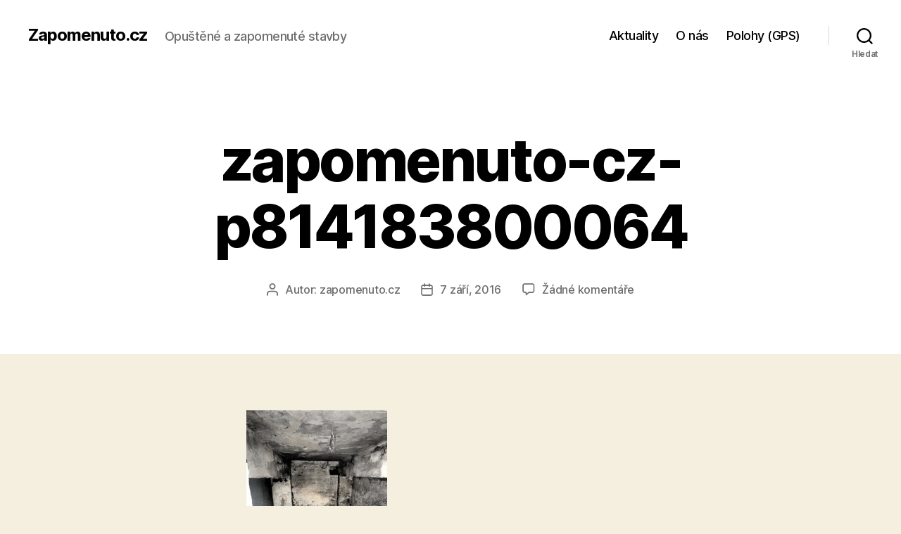

--- FILE ---
content_type: text/html; charset=UTF-8
request_url: https://zapomenuto.cz/prednadrazi/zapomenuto-cz-p814183800064/
body_size: 16288
content:
<!DOCTYPE html>

<html class="no-js" lang="cs">

	<head>

		<meta charset="UTF-8">
		<meta name="viewport" content="width=device-width, initial-scale=1.0">

		<link rel="profile" href="https://gmpg.org/xfn/11">

		<meta name='robots' content='index, follow, max-image-preview:large, max-snippet:-1, max-video-preview:-1' />
	<style>img:is([sizes="auto" i], [sizes^="auto," i]) { contain-intrinsic-size: 3000px 1500px }</style>
	
	<!-- This site is optimized with the Yoast SEO plugin v24.8.1 - https://yoast.com/wordpress/plugins/seo/ -->
	<title>zapomenuto-cz-p814183800064 - Zapomenuto.cz</title>
	<link rel="canonical" href="https://zapomenuto.cz/prednadrazi/zapomenuto-cz-p814183800064/" />
	<meta property="og:locale" content="cs_CZ" />
	<meta property="og:type" content="article" />
	<meta property="og:title" content="zapomenuto-cz-p814183800064 - Zapomenuto.cz" />
	<meta property="og:url" content="https://zapomenuto.cz/prednadrazi/zapomenuto-cz-p814183800064/" />
	<meta property="og:site_name" content="Zapomenuto.cz" />
	<meta property="article:publisher" content="https://www.facebook.com/zapomenuto.cz" />
	<meta property="og:image" content="https://zapomenuto.cz/prednadrazi/zapomenuto-cz-p814183800064" />
	<meta property="og:image:width" content="933" />
	<meta property="og:image:height" content="1400" />
	<meta property="og:image:type" content="image/jpeg" />
	<meta name="twitter:card" content="summary_large_image" />
	<script type="application/ld+json" class="yoast-schema-graph">{"@context":"https://schema.org","@graph":[{"@type":"WebPage","@id":"https://zapomenuto.cz/prednadrazi/zapomenuto-cz-p814183800064/","url":"https://zapomenuto.cz/prednadrazi/zapomenuto-cz-p814183800064/","name":"zapomenuto-cz-p814183800064 - Zapomenuto.cz","isPartOf":{"@id":"https://zapomenuto.cz/#website"},"primaryImageOfPage":{"@id":"https://zapomenuto.cz/prednadrazi/zapomenuto-cz-p814183800064/#primaryimage"},"image":{"@id":"https://zapomenuto.cz/prednadrazi/zapomenuto-cz-p814183800064/#primaryimage"},"thumbnailUrl":"https://zapomenuto.cz/wp-content/uploads/2016/08/zapomenuto-cz-P814183800064.jpg","datePublished":"2016-09-07T17:09:33+00:00","breadcrumb":{"@id":"https://zapomenuto.cz/prednadrazi/zapomenuto-cz-p814183800064/#breadcrumb"},"inLanguage":"cs","potentialAction":[{"@type":"ReadAction","target":["https://zapomenuto.cz/prednadrazi/zapomenuto-cz-p814183800064/"]}]},{"@type":"ImageObject","inLanguage":"cs","@id":"https://zapomenuto.cz/prednadrazi/zapomenuto-cz-p814183800064/#primaryimage","url":"https://zapomenuto.cz/wp-content/uploads/2016/08/zapomenuto-cz-P814183800064.jpg","contentUrl":"https://zapomenuto.cz/wp-content/uploads/2016/08/zapomenuto-cz-P814183800064.jpg","width":933,"height":1400},{"@type":"BreadcrumbList","@id":"https://zapomenuto.cz/prednadrazi/zapomenuto-cz-p814183800064/#breadcrumb","itemListElement":[{"@type":"ListItem","position":1,"name":"Domů","item":"https://zapomenuto.cz/"},{"@type":"ListItem","position":2,"name":"Přednádraží","item":"https://zapomenuto.cz/prednadrazi/"},{"@type":"ListItem","position":3,"name":"zapomenuto-cz-p814183800064"}]},{"@type":"WebSite","@id":"https://zapomenuto.cz/#website","url":"https://zapomenuto.cz/","name":"Zapomenuto.cz","description":"Opuštěné a zapomenuté stavby","inLanguage":"cs"}]}</script>
	<!-- / Yoast SEO plugin. -->


<link rel='dns-prefetch' href='//www.googletagmanager.com' />
<link rel='dns-prefetch' href='//pagead2.googlesyndication.com' />
<link rel="alternate" type="application/rss+xml" title="Zapomenuto.cz &raquo; RSS zdroj" href="https://zapomenuto.cz/feed/" />
<link rel="alternate" type="application/rss+xml" title="Zapomenuto.cz &raquo; RSS komentářů" href="https://zapomenuto.cz/comments/feed/" />
<link rel="alternate" type="application/rss+xml" title="Zapomenuto.cz &raquo; RSS komentářů pro zapomenuto-cz-p814183800064" href="https://zapomenuto.cz/prednadrazi/zapomenuto-cz-p814183800064/feed/" />
<script>
window._wpemojiSettings = {"baseUrl":"https:\/\/s.w.org\/images\/core\/emoji\/15.0.3\/72x72\/","ext":".png","svgUrl":"https:\/\/s.w.org\/images\/core\/emoji\/15.0.3\/svg\/","svgExt":".svg","source":{"concatemoji":"https:\/\/zapomenuto.cz\/wp-includes\/js\/wp-emoji-release.min.js?ver=6.7.4"}};
/*! This file is auto-generated */
!function(i,n){var o,s,e;function c(e){try{var t={supportTests:e,timestamp:(new Date).valueOf()};sessionStorage.setItem(o,JSON.stringify(t))}catch(e){}}function p(e,t,n){e.clearRect(0,0,e.canvas.width,e.canvas.height),e.fillText(t,0,0);var t=new Uint32Array(e.getImageData(0,0,e.canvas.width,e.canvas.height).data),r=(e.clearRect(0,0,e.canvas.width,e.canvas.height),e.fillText(n,0,0),new Uint32Array(e.getImageData(0,0,e.canvas.width,e.canvas.height).data));return t.every(function(e,t){return e===r[t]})}function u(e,t,n){switch(t){case"flag":return n(e,"\ud83c\udff3\ufe0f\u200d\u26a7\ufe0f","\ud83c\udff3\ufe0f\u200b\u26a7\ufe0f")?!1:!n(e,"\ud83c\uddfa\ud83c\uddf3","\ud83c\uddfa\u200b\ud83c\uddf3")&&!n(e,"\ud83c\udff4\udb40\udc67\udb40\udc62\udb40\udc65\udb40\udc6e\udb40\udc67\udb40\udc7f","\ud83c\udff4\u200b\udb40\udc67\u200b\udb40\udc62\u200b\udb40\udc65\u200b\udb40\udc6e\u200b\udb40\udc67\u200b\udb40\udc7f");case"emoji":return!n(e,"\ud83d\udc26\u200d\u2b1b","\ud83d\udc26\u200b\u2b1b")}return!1}function f(e,t,n){var r="undefined"!=typeof WorkerGlobalScope&&self instanceof WorkerGlobalScope?new OffscreenCanvas(300,150):i.createElement("canvas"),a=r.getContext("2d",{willReadFrequently:!0}),o=(a.textBaseline="top",a.font="600 32px Arial",{});return e.forEach(function(e){o[e]=t(a,e,n)}),o}function t(e){var t=i.createElement("script");t.src=e,t.defer=!0,i.head.appendChild(t)}"undefined"!=typeof Promise&&(o="wpEmojiSettingsSupports",s=["flag","emoji"],n.supports={everything:!0,everythingExceptFlag:!0},e=new Promise(function(e){i.addEventListener("DOMContentLoaded",e,{once:!0})}),new Promise(function(t){var n=function(){try{var e=JSON.parse(sessionStorage.getItem(o));if("object"==typeof e&&"number"==typeof e.timestamp&&(new Date).valueOf()<e.timestamp+604800&&"object"==typeof e.supportTests)return e.supportTests}catch(e){}return null}();if(!n){if("undefined"!=typeof Worker&&"undefined"!=typeof OffscreenCanvas&&"undefined"!=typeof URL&&URL.createObjectURL&&"undefined"!=typeof Blob)try{var e="postMessage("+f.toString()+"("+[JSON.stringify(s),u.toString(),p.toString()].join(",")+"));",r=new Blob([e],{type:"text/javascript"}),a=new Worker(URL.createObjectURL(r),{name:"wpTestEmojiSupports"});return void(a.onmessage=function(e){c(n=e.data),a.terminate(),t(n)})}catch(e){}c(n=f(s,u,p))}t(n)}).then(function(e){for(var t in e)n.supports[t]=e[t],n.supports.everything=n.supports.everything&&n.supports[t],"flag"!==t&&(n.supports.everythingExceptFlag=n.supports.everythingExceptFlag&&n.supports[t]);n.supports.everythingExceptFlag=n.supports.everythingExceptFlag&&!n.supports.flag,n.DOMReady=!1,n.readyCallback=function(){n.DOMReady=!0}}).then(function(){return e}).then(function(){var e;n.supports.everything||(n.readyCallback(),(e=n.source||{}).concatemoji?t(e.concatemoji):e.wpemoji&&e.twemoji&&(t(e.twemoji),t(e.wpemoji)))}))}((window,document),window._wpemojiSettings);
</script>
<style id='wp-emoji-styles-inline-css'>

	img.wp-smiley, img.emoji {
		display: inline !important;
		border: none !important;
		box-shadow: none !important;
		height: 1em !important;
		width: 1em !important;
		margin: 0 0.07em !important;
		vertical-align: -0.1em !important;
		background: none !important;
		padding: 0 !important;
	}
</style>
<link rel='stylesheet' id='wp-block-library-css' href='https://zapomenuto.cz/wp-includes/css/dist/block-library/style.min.css?ver=6.7.4' media='all' />
<style id='classic-theme-styles-inline-css'>
/*! This file is auto-generated */
.wp-block-button__link{color:#fff;background-color:#32373c;border-radius:9999px;box-shadow:none;text-decoration:none;padding:calc(.667em + 2px) calc(1.333em + 2px);font-size:1.125em}.wp-block-file__button{background:#32373c;color:#fff;text-decoration:none}
</style>
<style id='global-styles-inline-css'>
:root{--wp--preset--aspect-ratio--square: 1;--wp--preset--aspect-ratio--4-3: 4/3;--wp--preset--aspect-ratio--3-4: 3/4;--wp--preset--aspect-ratio--3-2: 3/2;--wp--preset--aspect-ratio--2-3: 2/3;--wp--preset--aspect-ratio--16-9: 16/9;--wp--preset--aspect-ratio--9-16: 9/16;--wp--preset--color--black: #000000;--wp--preset--color--cyan-bluish-gray: #abb8c3;--wp--preset--color--white: #ffffff;--wp--preset--color--pale-pink: #f78da7;--wp--preset--color--vivid-red: #cf2e2e;--wp--preset--color--luminous-vivid-orange: #ff6900;--wp--preset--color--luminous-vivid-amber: #fcb900;--wp--preset--color--light-green-cyan: #7bdcb5;--wp--preset--color--vivid-green-cyan: #00d084;--wp--preset--color--pale-cyan-blue: #8ed1fc;--wp--preset--color--vivid-cyan-blue: #0693e3;--wp--preset--color--vivid-purple: #9b51e0;--wp--preset--color--accent: #cd2653;--wp--preset--color--primary: #000000;--wp--preset--color--secondary: #6d6d6d;--wp--preset--color--subtle-background: #dcd7ca;--wp--preset--color--background: #f5efe0;--wp--preset--gradient--vivid-cyan-blue-to-vivid-purple: linear-gradient(135deg,rgba(6,147,227,1) 0%,rgb(155,81,224) 100%);--wp--preset--gradient--light-green-cyan-to-vivid-green-cyan: linear-gradient(135deg,rgb(122,220,180) 0%,rgb(0,208,130) 100%);--wp--preset--gradient--luminous-vivid-amber-to-luminous-vivid-orange: linear-gradient(135deg,rgba(252,185,0,1) 0%,rgba(255,105,0,1) 100%);--wp--preset--gradient--luminous-vivid-orange-to-vivid-red: linear-gradient(135deg,rgba(255,105,0,1) 0%,rgb(207,46,46) 100%);--wp--preset--gradient--very-light-gray-to-cyan-bluish-gray: linear-gradient(135deg,rgb(238,238,238) 0%,rgb(169,184,195) 100%);--wp--preset--gradient--cool-to-warm-spectrum: linear-gradient(135deg,rgb(74,234,220) 0%,rgb(151,120,209) 20%,rgb(207,42,186) 40%,rgb(238,44,130) 60%,rgb(251,105,98) 80%,rgb(254,248,76) 100%);--wp--preset--gradient--blush-light-purple: linear-gradient(135deg,rgb(255,206,236) 0%,rgb(152,150,240) 100%);--wp--preset--gradient--blush-bordeaux: linear-gradient(135deg,rgb(254,205,165) 0%,rgb(254,45,45) 50%,rgb(107,0,62) 100%);--wp--preset--gradient--luminous-dusk: linear-gradient(135deg,rgb(255,203,112) 0%,rgb(199,81,192) 50%,rgb(65,88,208) 100%);--wp--preset--gradient--pale-ocean: linear-gradient(135deg,rgb(255,245,203) 0%,rgb(182,227,212) 50%,rgb(51,167,181) 100%);--wp--preset--gradient--electric-grass: linear-gradient(135deg,rgb(202,248,128) 0%,rgb(113,206,126) 100%);--wp--preset--gradient--midnight: linear-gradient(135deg,rgb(2,3,129) 0%,rgb(40,116,252) 100%);--wp--preset--font-size--small: 18px;--wp--preset--font-size--medium: 20px;--wp--preset--font-size--large: 26.25px;--wp--preset--font-size--x-large: 42px;--wp--preset--font-size--normal: 21px;--wp--preset--font-size--larger: 32px;--wp--preset--spacing--20: 0.44rem;--wp--preset--spacing--30: 0.67rem;--wp--preset--spacing--40: 1rem;--wp--preset--spacing--50: 1.5rem;--wp--preset--spacing--60: 2.25rem;--wp--preset--spacing--70: 3.38rem;--wp--preset--spacing--80: 5.06rem;--wp--preset--shadow--natural: 6px 6px 9px rgba(0, 0, 0, 0.2);--wp--preset--shadow--deep: 12px 12px 50px rgba(0, 0, 0, 0.4);--wp--preset--shadow--sharp: 6px 6px 0px rgba(0, 0, 0, 0.2);--wp--preset--shadow--outlined: 6px 6px 0px -3px rgba(255, 255, 255, 1), 6px 6px rgba(0, 0, 0, 1);--wp--preset--shadow--crisp: 6px 6px 0px rgba(0, 0, 0, 1);}:where(.is-layout-flex){gap: 0.5em;}:where(.is-layout-grid){gap: 0.5em;}body .is-layout-flex{display: flex;}.is-layout-flex{flex-wrap: wrap;align-items: center;}.is-layout-flex > :is(*, div){margin: 0;}body .is-layout-grid{display: grid;}.is-layout-grid > :is(*, div){margin: 0;}:where(.wp-block-columns.is-layout-flex){gap: 2em;}:where(.wp-block-columns.is-layout-grid){gap: 2em;}:where(.wp-block-post-template.is-layout-flex){gap: 1.25em;}:where(.wp-block-post-template.is-layout-grid){gap: 1.25em;}.has-black-color{color: var(--wp--preset--color--black) !important;}.has-cyan-bluish-gray-color{color: var(--wp--preset--color--cyan-bluish-gray) !important;}.has-white-color{color: var(--wp--preset--color--white) !important;}.has-pale-pink-color{color: var(--wp--preset--color--pale-pink) !important;}.has-vivid-red-color{color: var(--wp--preset--color--vivid-red) !important;}.has-luminous-vivid-orange-color{color: var(--wp--preset--color--luminous-vivid-orange) !important;}.has-luminous-vivid-amber-color{color: var(--wp--preset--color--luminous-vivid-amber) !important;}.has-light-green-cyan-color{color: var(--wp--preset--color--light-green-cyan) !important;}.has-vivid-green-cyan-color{color: var(--wp--preset--color--vivid-green-cyan) !important;}.has-pale-cyan-blue-color{color: var(--wp--preset--color--pale-cyan-blue) !important;}.has-vivid-cyan-blue-color{color: var(--wp--preset--color--vivid-cyan-blue) !important;}.has-vivid-purple-color{color: var(--wp--preset--color--vivid-purple) !important;}.has-black-background-color{background-color: var(--wp--preset--color--black) !important;}.has-cyan-bluish-gray-background-color{background-color: var(--wp--preset--color--cyan-bluish-gray) !important;}.has-white-background-color{background-color: var(--wp--preset--color--white) !important;}.has-pale-pink-background-color{background-color: var(--wp--preset--color--pale-pink) !important;}.has-vivid-red-background-color{background-color: var(--wp--preset--color--vivid-red) !important;}.has-luminous-vivid-orange-background-color{background-color: var(--wp--preset--color--luminous-vivid-orange) !important;}.has-luminous-vivid-amber-background-color{background-color: var(--wp--preset--color--luminous-vivid-amber) !important;}.has-light-green-cyan-background-color{background-color: var(--wp--preset--color--light-green-cyan) !important;}.has-vivid-green-cyan-background-color{background-color: var(--wp--preset--color--vivid-green-cyan) !important;}.has-pale-cyan-blue-background-color{background-color: var(--wp--preset--color--pale-cyan-blue) !important;}.has-vivid-cyan-blue-background-color{background-color: var(--wp--preset--color--vivid-cyan-blue) !important;}.has-vivid-purple-background-color{background-color: var(--wp--preset--color--vivid-purple) !important;}.has-black-border-color{border-color: var(--wp--preset--color--black) !important;}.has-cyan-bluish-gray-border-color{border-color: var(--wp--preset--color--cyan-bluish-gray) !important;}.has-white-border-color{border-color: var(--wp--preset--color--white) !important;}.has-pale-pink-border-color{border-color: var(--wp--preset--color--pale-pink) !important;}.has-vivid-red-border-color{border-color: var(--wp--preset--color--vivid-red) !important;}.has-luminous-vivid-orange-border-color{border-color: var(--wp--preset--color--luminous-vivid-orange) !important;}.has-luminous-vivid-amber-border-color{border-color: var(--wp--preset--color--luminous-vivid-amber) !important;}.has-light-green-cyan-border-color{border-color: var(--wp--preset--color--light-green-cyan) !important;}.has-vivid-green-cyan-border-color{border-color: var(--wp--preset--color--vivid-green-cyan) !important;}.has-pale-cyan-blue-border-color{border-color: var(--wp--preset--color--pale-cyan-blue) !important;}.has-vivid-cyan-blue-border-color{border-color: var(--wp--preset--color--vivid-cyan-blue) !important;}.has-vivid-purple-border-color{border-color: var(--wp--preset--color--vivid-purple) !important;}.has-vivid-cyan-blue-to-vivid-purple-gradient-background{background: var(--wp--preset--gradient--vivid-cyan-blue-to-vivid-purple) !important;}.has-light-green-cyan-to-vivid-green-cyan-gradient-background{background: var(--wp--preset--gradient--light-green-cyan-to-vivid-green-cyan) !important;}.has-luminous-vivid-amber-to-luminous-vivid-orange-gradient-background{background: var(--wp--preset--gradient--luminous-vivid-amber-to-luminous-vivid-orange) !important;}.has-luminous-vivid-orange-to-vivid-red-gradient-background{background: var(--wp--preset--gradient--luminous-vivid-orange-to-vivid-red) !important;}.has-very-light-gray-to-cyan-bluish-gray-gradient-background{background: var(--wp--preset--gradient--very-light-gray-to-cyan-bluish-gray) !important;}.has-cool-to-warm-spectrum-gradient-background{background: var(--wp--preset--gradient--cool-to-warm-spectrum) !important;}.has-blush-light-purple-gradient-background{background: var(--wp--preset--gradient--blush-light-purple) !important;}.has-blush-bordeaux-gradient-background{background: var(--wp--preset--gradient--blush-bordeaux) !important;}.has-luminous-dusk-gradient-background{background: var(--wp--preset--gradient--luminous-dusk) !important;}.has-pale-ocean-gradient-background{background: var(--wp--preset--gradient--pale-ocean) !important;}.has-electric-grass-gradient-background{background: var(--wp--preset--gradient--electric-grass) !important;}.has-midnight-gradient-background{background: var(--wp--preset--gradient--midnight) !important;}.has-small-font-size{font-size: var(--wp--preset--font-size--small) !important;}.has-medium-font-size{font-size: var(--wp--preset--font-size--medium) !important;}.has-large-font-size{font-size: var(--wp--preset--font-size--large) !important;}.has-x-large-font-size{font-size: var(--wp--preset--font-size--x-large) !important;}
:where(.wp-block-post-template.is-layout-flex){gap: 1.25em;}:where(.wp-block-post-template.is-layout-grid){gap: 1.25em;}
:where(.wp-block-columns.is-layout-flex){gap: 2em;}:where(.wp-block-columns.is-layout-grid){gap: 2em;}
:root :where(.wp-block-pullquote){font-size: 1.5em;line-height: 1.6;}
</style>
<link rel='stylesheet' id='responsive-lightbox-swipebox-css' href='https://zapomenuto.cz/wp-content/plugins/responsive-lightbox/assets/swipebox/swipebox.min.css?ver=2.5.0' media='all' />
<link rel='stylesheet' id='colorbox-css' href='https://zapomenuto.cz/wp-content/plugins/smart-youtube//themes/theme2/colorbox.css?ver=6.7.4' media='all' />
<link rel='stylesheet' id='twentytwenty-style-css' href='https://zapomenuto.cz/wp-content/themes/twentytwenty/style.css?ver=2.8' media='all' />
<style id='twentytwenty-style-inline-css'>
.color-accent,.color-accent-hover:hover,.color-accent-hover:focus,:root .has-accent-color,.has-drop-cap:not(:focus):first-letter,.wp-block-button.is-style-outline,a { color: #cd2653; }blockquote,.border-color-accent,.border-color-accent-hover:hover,.border-color-accent-hover:focus { border-color: #cd2653; }button,.button,.faux-button,.wp-block-button__link,.wp-block-file .wp-block-file__button,input[type="button"],input[type="reset"],input[type="submit"],.bg-accent,.bg-accent-hover:hover,.bg-accent-hover:focus,:root .has-accent-background-color,.comment-reply-link { background-color: #cd2653; }.fill-children-accent,.fill-children-accent * { fill: #cd2653; }body,.entry-title a,:root .has-primary-color { color: #000000; }:root .has-primary-background-color { background-color: #000000; }cite,figcaption,.wp-caption-text,.post-meta,.entry-content .wp-block-archives li,.entry-content .wp-block-categories li,.entry-content .wp-block-latest-posts li,.wp-block-latest-comments__comment-date,.wp-block-latest-posts__post-date,.wp-block-embed figcaption,.wp-block-image figcaption,.wp-block-pullquote cite,.comment-metadata,.comment-respond .comment-notes,.comment-respond .logged-in-as,.pagination .dots,.entry-content hr:not(.has-background),hr.styled-separator,:root .has-secondary-color { color: #6d6d6d; }:root .has-secondary-background-color { background-color: #6d6d6d; }pre,fieldset,input,textarea,table,table *,hr { border-color: #dcd7ca; }caption,code,code,kbd,samp,.wp-block-table.is-style-stripes tbody tr:nth-child(odd),:root .has-subtle-background-background-color { background-color: #dcd7ca; }.wp-block-table.is-style-stripes { border-bottom-color: #dcd7ca; }.wp-block-latest-posts.is-grid li { border-top-color: #dcd7ca; }:root .has-subtle-background-color { color: #dcd7ca; }body:not(.overlay-header) .primary-menu > li > a,body:not(.overlay-header) .primary-menu > li > .icon,.modal-menu a,.footer-menu a, .footer-widgets a:where(:not(.wp-block-button__link)),#site-footer .wp-block-button.is-style-outline,.wp-block-pullquote:before,.singular:not(.overlay-header) .entry-header a,.archive-header a,.header-footer-group .color-accent,.header-footer-group .color-accent-hover:hover { color: #cd2653; }.social-icons a,#site-footer button:not(.toggle),#site-footer .button,#site-footer .faux-button,#site-footer .wp-block-button__link,#site-footer .wp-block-file__button,#site-footer input[type="button"],#site-footer input[type="reset"],#site-footer input[type="submit"] { background-color: #cd2653; }.header-footer-group,body:not(.overlay-header) #site-header .toggle,.menu-modal .toggle { color: #000000; }body:not(.overlay-header) .primary-menu ul { background-color: #000000; }body:not(.overlay-header) .primary-menu > li > ul:after { border-bottom-color: #000000; }body:not(.overlay-header) .primary-menu ul ul:after { border-left-color: #000000; }.site-description,body:not(.overlay-header) .toggle-inner .toggle-text,.widget .post-date,.widget .rss-date,.widget_archive li,.widget_categories li,.widget cite,.widget_pages li,.widget_meta li,.widget_nav_menu li,.powered-by-wordpress,.footer-credits .privacy-policy,.to-the-top,.singular .entry-header .post-meta,.singular:not(.overlay-header) .entry-header .post-meta a { color: #6d6d6d; }.header-footer-group pre,.header-footer-group fieldset,.header-footer-group input,.header-footer-group textarea,.header-footer-group table,.header-footer-group table *,.footer-nav-widgets-wrapper,#site-footer,.menu-modal nav *,.footer-widgets-outer-wrapper,.footer-top { border-color: #dcd7ca; }.header-footer-group table caption,body:not(.overlay-header) .header-inner .toggle-wrapper::before { background-color: #dcd7ca; }
</style>
<link rel='stylesheet' id='twentytwenty-fonts-css' href='https://zapomenuto.cz/wp-content/themes/twentytwenty/assets/css/font-inter.css?ver=2.8' media='all' />
<link rel='stylesheet' id='twentytwenty-print-style-css' href='https://zapomenuto.cz/wp-content/themes/twentytwenty/print.css?ver=2.8' media='print' />
<style id='akismet-widget-style-inline-css'>

			.a-stats {
				--akismet-color-mid-green: #357b49;
				--akismet-color-white: #fff;
				--akismet-color-light-grey: #f6f7f7;

				max-width: 350px;
				width: auto;
			}

			.a-stats * {
				all: unset;
				box-sizing: border-box;
			}

			.a-stats strong {
				font-weight: 600;
			}

			.a-stats a.a-stats__link,
			.a-stats a.a-stats__link:visited,
			.a-stats a.a-stats__link:active {
				background: var(--akismet-color-mid-green);
				border: none;
				box-shadow: none;
				border-radius: 8px;
				color: var(--akismet-color-white);
				cursor: pointer;
				display: block;
				font-family: -apple-system, BlinkMacSystemFont, 'Segoe UI', 'Roboto', 'Oxygen-Sans', 'Ubuntu', 'Cantarell', 'Helvetica Neue', sans-serif;
				font-weight: 500;
				padding: 12px;
				text-align: center;
				text-decoration: none;
				transition: all 0.2s ease;
			}

			/* Extra specificity to deal with TwentyTwentyOne focus style */
			.widget .a-stats a.a-stats__link:focus {
				background: var(--akismet-color-mid-green);
				color: var(--akismet-color-white);
				text-decoration: none;
			}

			.a-stats a.a-stats__link:hover {
				filter: brightness(110%);
				box-shadow: 0 4px 12px rgba(0, 0, 0, 0.06), 0 0 2px rgba(0, 0, 0, 0.16);
			}

			.a-stats .count {
				color: var(--akismet-color-white);
				display: block;
				font-size: 1.5em;
				line-height: 1.4;
				padding: 0 13px;
				white-space: nowrap;
			}
		
</style>
<script src="https://zapomenuto.cz/wp-includes/js/jquery/jquery.min.js?ver=3.7.1" id="jquery-core-js"></script>
<script src="https://zapomenuto.cz/wp-includes/js/jquery/jquery-migrate.min.js?ver=3.4.1" id="jquery-migrate-js"></script>
<script src="https://zapomenuto.cz/wp-content/plugins/responsive-lightbox/assets/swipebox/jquery.swipebox.min.js?ver=2.5.0" id="responsive-lightbox-swipebox-js"></script>
<script src="https://zapomenuto.cz/wp-includes/js/underscore.min.js?ver=1.13.7" id="underscore-js"></script>
<script src="https://zapomenuto.cz/wp-content/plugins/responsive-lightbox/assets/infinitescroll/infinite-scroll.pkgd.min.js?ver=6.7.4" id="responsive-lightbox-infinite-scroll-js"></script>
<script id="responsive-lightbox-js-before">
var rlArgs = {"script":"swipebox","selector":"lightbox","customEvents":"","activeGalleries":true,"animation":true,"hideCloseButtonOnMobile":false,"removeBarsOnMobile":false,"hideBars":false,"hideBarsDelay":50000,"videoMaxWidth":1080,"useSVG":true,"loopAtEnd":false,"woocommerce_gallery":false,"ajaxurl":"https:\/\/zapomenuto.cz\/wp-admin\/admin-ajax.php","nonce":"0ab442d98b","preview":false,"postId":5214,"scriptExtension":false};
</script>
<script src="https://zapomenuto.cz/wp-content/plugins/responsive-lightbox/js/front.js?ver=2.5.0" id="responsive-lightbox-js"></script>
<script src="https://zapomenuto.cz/wp-content/plugins/smart-youtube//javascripts/jquery.colorbox-min.js?ver=6.7.4" id="colorbox-js"></script>
<script src="https://zapomenuto.cz/wp-content/themes/twentytwenty/assets/js/index.js?ver=2.8" id="twentytwenty-js-js" defer data-wp-strategy="defer"></script>
<link rel="https://api.w.org/" href="https://zapomenuto.cz/wp-json/" /><link rel="alternate" title="JSON" type="application/json" href="https://zapomenuto.cz/wp-json/wp/v2/media/5214" /><link rel="EditURI" type="application/rsd+xml" title="RSD" href="https://zapomenuto.cz/xmlrpc.php?rsd" />
<meta name="generator" content="WordPress 6.7.4" />
<link rel='shortlink' href='https://zapomenuto.cz/?p=5214' />
<link rel="alternate" title="oEmbed (JSON)" type="application/json+oembed" href="https://zapomenuto.cz/wp-json/oembed/1.0/embed?url=https%3A%2F%2Fzapomenuto.cz%2Fprednadrazi%2Fzapomenuto-cz-p814183800064%2F" />
<link rel="alternate" title="oEmbed (XML)" type="text/xml+oembed" href="https://zapomenuto.cz/wp-json/oembed/1.0/embed?url=https%3A%2F%2Fzapomenuto.cz%2Fprednadrazi%2Fzapomenuto-cz-p814183800064%2F&#038;format=xml" />

 
<meta name="generator" content="Site Kit by Google 1.149.1" /><link rel="apple-touch-icon" sizes="57x57" href="/wp-content/uploads/fbrfg/apple-touch-icon-57x57.png">
<link rel="apple-touch-icon" sizes="60x60" href="/wp-content/uploads/fbrfg/apple-touch-icon-60x60.png">
<link rel="apple-touch-icon" sizes="72x72" href="/wp-content/uploads/fbrfg/apple-touch-icon-72x72.png">
<link rel="apple-touch-icon" sizes="76x76" href="/wp-content/uploads/fbrfg/apple-touch-icon-76x76.png">
<link rel="apple-touch-icon" sizes="114x114" href="/wp-content/uploads/fbrfg/apple-touch-icon-114x114.png">
<link rel="apple-touch-icon" sizes="120x120" href="/wp-content/uploads/fbrfg/apple-touch-icon-120x120.png">
<link rel="apple-touch-icon" sizes="144x144" href="/wp-content/uploads/fbrfg/apple-touch-icon-144x144.png">
<link rel="apple-touch-icon" sizes="152x152" href="/wp-content/uploads/fbrfg/apple-touch-icon-152x152.png">
<link rel="icon" type="image/png" href="/wp-content/uploads/fbrfg/favicon-32x32.png" sizes="32x32">
<link rel="icon" type="image/png" href="/wp-content/uploads/fbrfg/favicon-96x96.png" sizes="96x96">
<link rel="icon" type="image/png" href="/wp-content/uploads/fbrfg/favicon-16x16.png" sizes="16x16">
<link rel="manifest" href="/wp-content/uploads/fbrfg/manifest.json">
<link rel="shortcut icon" href="/wp-content/uploads/fbrfg/favicon.ico">
<meta name="msapplication-TileColor" content="#da532c">
<meta name="msapplication-TileImage" content="/wp-content/uploads/fbrfg/mstile-144x144.png">
<meta name="msapplication-config" content="/wp-content/uploads/fbrfg/browserconfig.xml">
<meta name="theme-color" content="#ffffff">	<script>document.documentElement.className = document.documentElement.className.replace( 'no-js', 'js' );</script>
	
<!-- Google AdSense meta tags added by Site Kit -->
<meta name="google-adsense-platform-account" content="ca-host-pub-2644536267352236">
<meta name="google-adsense-platform-domain" content="sitekit.withgoogle.com">
<!-- End Google AdSense meta tags added by Site Kit -->
<style>.recentcomments a{display:inline !important;padding:0 !important;margin:0 !important;}</style>
<!-- Google AdSense snippet added by Site Kit -->
<script async src="https://pagead2.googlesyndication.com/pagead/js/adsbygoogle.js?client=ca-pub-5242815418468899&amp;host=ca-host-pub-2644536267352236" crossorigin="anonymous"></script>

<!-- End Google AdSense snippet added by Site Kit -->

	</head>

	<body class="attachment attachment-template-default single single-attachment postid-5214 attachmentid-5214 attachment-jpeg wp-embed-responsive singular enable-search-modal missing-post-thumbnail has-no-pagination showing-comments show-avatars footer-top-visible">

		<a class="skip-link screen-reader-text" href="#site-content">Přejít k obsahu</a>
		<header id="site-header" class="header-footer-group">

			<div class="header-inner section-inner">

				<div class="header-titles-wrapper">

					
						<button class="toggle search-toggle mobile-search-toggle" data-toggle-target=".search-modal" data-toggle-body-class="showing-search-modal" data-set-focus=".search-modal .search-field" aria-expanded="false">
							<span class="toggle-inner">
								<span class="toggle-icon">
									<svg class="svg-icon" aria-hidden="true" role="img" focusable="false" xmlns="http://www.w3.org/2000/svg" width="23" height="23" viewBox="0 0 23 23"><path d="M38.710696,48.0601792 L43,52.3494831 L41.3494831,54 L37.0601792,49.710696 C35.2632422,51.1481185 32.9839107,52.0076499 30.5038249,52.0076499 C24.7027226,52.0076499 20,47.3049272 20,41.5038249 C20,35.7027226 24.7027226,31 30.5038249,31 C36.3049272,31 41.0076499,35.7027226 41.0076499,41.5038249 C41.0076499,43.9839107 40.1481185,46.2632422 38.710696,48.0601792 Z M36.3875844,47.1716785 C37.8030221,45.7026647 38.6734666,43.7048964 38.6734666,41.5038249 C38.6734666,36.9918565 35.0157934,33.3341833 30.5038249,33.3341833 C25.9918565,33.3341833 22.3341833,36.9918565 22.3341833,41.5038249 C22.3341833,46.0157934 25.9918565,49.6734666 30.5038249,49.6734666 C32.7048964,49.6734666 34.7026647,48.8030221 36.1716785,47.3875844 C36.2023931,47.347638 36.2360451,47.3092237 36.2726343,47.2726343 C36.3092237,47.2360451 36.347638,47.2023931 36.3875844,47.1716785 Z" transform="translate(-20 -31)" /></svg>								</span>
								<span class="toggle-text">Hledat</span>
							</span>
						</button><!-- .search-toggle -->

					
					<div class="header-titles">

						<div class="site-title faux-heading"><a href="https://zapomenuto.cz/">Zapomenuto.cz</a></div><div class="site-description">Opuštěné a zapomenuté stavby</div><!-- .site-description -->
					</div><!-- .header-titles -->

					<button class="toggle nav-toggle mobile-nav-toggle" data-toggle-target=".menu-modal"  data-toggle-body-class="showing-menu-modal" aria-expanded="false" data-set-focus=".close-nav-toggle">
						<span class="toggle-inner">
							<span class="toggle-icon">
								<svg class="svg-icon" aria-hidden="true" role="img" focusable="false" xmlns="http://www.w3.org/2000/svg" width="26" height="7" viewBox="0 0 26 7"><path fill-rule="evenodd" d="M332.5,45 C330.567003,45 329,43.4329966 329,41.5 C329,39.5670034 330.567003,38 332.5,38 C334.432997,38 336,39.5670034 336,41.5 C336,43.4329966 334.432997,45 332.5,45 Z M342,45 C340.067003,45 338.5,43.4329966 338.5,41.5 C338.5,39.5670034 340.067003,38 342,38 C343.932997,38 345.5,39.5670034 345.5,41.5 C345.5,43.4329966 343.932997,45 342,45 Z M351.5,45 C349.567003,45 348,43.4329966 348,41.5 C348,39.5670034 349.567003,38 351.5,38 C353.432997,38 355,39.5670034 355,41.5 C355,43.4329966 353.432997,45 351.5,45 Z" transform="translate(-329 -38)" /></svg>							</span>
							<span class="toggle-text">Menu</span>
						</span>
					</button><!-- .nav-toggle -->

				</div><!-- .header-titles-wrapper -->

				<div class="header-navigation-wrapper">

					
							<nav class="primary-menu-wrapper" aria-label="Vodorovně">

								<ul class="primary-menu reset-list-style">

								<li class="page_item page-item-7721"><a href="https://zapomenuto.cz/news/">Aktuality</a></li>
<li class="page_item page-item-1444"><a href="https://zapomenuto.cz/o-nas/">O nás</a></li>
<li class="page_item page-item-67"><a href="https://zapomenuto.cz/gps/">Polohy (GPS)</a></li>

								</ul>

							</nav><!-- .primary-menu-wrapper -->

						
						<div class="header-toggles hide-no-js">

						
							<div class="toggle-wrapper search-toggle-wrapper">

								<button class="toggle search-toggle desktop-search-toggle" data-toggle-target=".search-modal" data-toggle-body-class="showing-search-modal" data-set-focus=".search-modal .search-field" aria-expanded="false">
									<span class="toggle-inner">
										<svg class="svg-icon" aria-hidden="true" role="img" focusable="false" xmlns="http://www.w3.org/2000/svg" width="23" height="23" viewBox="0 0 23 23"><path d="M38.710696,48.0601792 L43,52.3494831 L41.3494831,54 L37.0601792,49.710696 C35.2632422,51.1481185 32.9839107,52.0076499 30.5038249,52.0076499 C24.7027226,52.0076499 20,47.3049272 20,41.5038249 C20,35.7027226 24.7027226,31 30.5038249,31 C36.3049272,31 41.0076499,35.7027226 41.0076499,41.5038249 C41.0076499,43.9839107 40.1481185,46.2632422 38.710696,48.0601792 Z M36.3875844,47.1716785 C37.8030221,45.7026647 38.6734666,43.7048964 38.6734666,41.5038249 C38.6734666,36.9918565 35.0157934,33.3341833 30.5038249,33.3341833 C25.9918565,33.3341833 22.3341833,36.9918565 22.3341833,41.5038249 C22.3341833,46.0157934 25.9918565,49.6734666 30.5038249,49.6734666 C32.7048964,49.6734666 34.7026647,48.8030221 36.1716785,47.3875844 C36.2023931,47.347638 36.2360451,47.3092237 36.2726343,47.2726343 C36.3092237,47.2360451 36.347638,47.2023931 36.3875844,47.1716785 Z" transform="translate(-20 -31)" /></svg>										<span class="toggle-text">Hledat</span>
									</span>
								</button><!-- .search-toggle -->

							</div>

							
						</div><!-- .header-toggles -->
						
				</div><!-- .header-navigation-wrapper -->

			</div><!-- .header-inner -->

			<div class="search-modal cover-modal header-footer-group" data-modal-target-string=".search-modal" role="dialog" aria-modal="true" aria-label="Search">

	<div class="search-modal-inner modal-inner">

		<div class="section-inner">

			
			<button class="toggle search-untoggle close-search-toggle fill-children-current-color" data-toggle-target=".search-modal" data-toggle-body-class="showing-search-modal" data-set-focus=".search-modal .search-field">
				<span class="screen-reader-text">
					Zavřít vyhledávání				</span>
				<svg class="svg-icon" aria-hidden="true" role="img" focusable="false" xmlns="http://www.w3.org/2000/svg" width="16" height="16" viewBox="0 0 16 16"><polygon fill="" fill-rule="evenodd" points="6.852 7.649 .399 1.195 1.445 .149 7.899 6.602 14.352 .149 15.399 1.195 8.945 7.649 15.399 14.102 14.352 15.149 7.899 8.695 1.445 15.149 .399 14.102" /></svg>			</button><!-- .search-toggle -->

		</div><!-- .section-inner -->

	</div><!-- .search-modal-inner -->

</div><!-- .menu-modal -->

		</header><!-- #site-header -->

		
<div class="menu-modal cover-modal header-footer-group" data-modal-target-string=".menu-modal">

	<div class="menu-modal-inner modal-inner">

		<div class="menu-wrapper section-inner">

			<div class="menu-top">

				<button class="toggle close-nav-toggle fill-children-current-color" data-toggle-target=".menu-modal" data-toggle-body-class="showing-menu-modal" data-set-focus=".menu-modal">
					<span class="toggle-text">Zavřít menu</span>
					<svg class="svg-icon" aria-hidden="true" role="img" focusable="false" xmlns="http://www.w3.org/2000/svg" width="16" height="16" viewBox="0 0 16 16"><polygon fill="" fill-rule="evenodd" points="6.852 7.649 .399 1.195 1.445 .149 7.899 6.602 14.352 .149 15.399 1.195 8.945 7.649 15.399 14.102 14.352 15.149 7.899 8.695 1.445 15.149 .399 14.102" /></svg>				</button><!-- .nav-toggle -->

				
					<nav class="mobile-menu" aria-label="Mobil">

						<ul class="modal-menu reset-list-style">

						<li class="page_item page-item-7721"><div class="ancestor-wrapper"><a href="https://zapomenuto.cz/news/">Aktuality</a></div><!-- .ancestor-wrapper --></li>
<li class="page_item page-item-1444"><div class="ancestor-wrapper"><a href="https://zapomenuto.cz/o-nas/">O nás</a></div><!-- .ancestor-wrapper --></li>
<li class="page_item page-item-67"><div class="ancestor-wrapper"><a href="https://zapomenuto.cz/gps/">Polohy (GPS)</a></div><!-- .ancestor-wrapper --></li>

						</ul>

					</nav>

					
			</div><!-- .menu-top -->

			<div class="menu-bottom">

				
			</div><!-- .menu-bottom -->

		</div><!-- .menu-wrapper -->

	</div><!-- .menu-modal-inner -->

</div><!-- .menu-modal -->

<main id="site-content">

	
<article class="post-5214 attachment type-attachment status-inherit hentry" id="post-5214">

	
<header class="entry-header has-text-align-center header-footer-group">

	<div class="entry-header-inner section-inner medium">

		<h1 class="entry-title">zapomenuto-cz-p814183800064</h1>
		<div class="post-meta-wrapper post-meta-single post-meta-single-top">

			<ul class="post-meta">

									<li class="post-author meta-wrapper">
						<span class="meta-icon">
							<span class="screen-reader-text">
								Autor příspěvku							</span>
							<svg class="svg-icon" aria-hidden="true" role="img" focusable="false" xmlns="http://www.w3.org/2000/svg" width="18" height="20" viewBox="0 0 18 20"><path fill="" d="M18,19 C18,19.5522847 17.5522847,20 17,20 C16.4477153,20 16,19.5522847 16,19 L16,17 C16,15.3431458 14.6568542,14 13,14 L5,14 C3.34314575,14 2,15.3431458 2,17 L2,19 C2,19.5522847 1.55228475,20 1,20 C0.44771525,20 0,19.5522847 0,19 L0,17 C0,14.2385763 2.23857625,12 5,12 L13,12 C15.7614237,12 18,14.2385763 18,17 L18,19 Z M9,10 C6.23857625,10 4,7.76142375 4,5 C4,2.23857625 6.23857625,0 9,0 C11.7614237,0 14,2.23857625 14,5 C14,7.76142375 11.7614237,10 9,10 Z M9,8 C10.6568542,8 12,6.65685425 12,5 C12,3.34314575 10.6568542,2 9,2 C7.34314575,2 6,3.34314575 6,5 C6,6.65685425 7.34314575,8 9,8 Z" /></svg>						</span>
						<span class="meta-text">
							Autor: <a href="https://zapomenuto.cz/author/admin1/">zapomenuto.cz</a>						</span>
					</li>
										<li class="post-date meta-wrapper">
						<span class="meta-icon">
							<span class="screen-reader-text">
								Datum příspěvku							</span>
							<svg class="svg-icon" aria-hidden="true" role="img" focusable="false" xmlns="http://www.w3.org/2000/svg" width="18" height="19" viewBox="0 0 18 19"><path fill="" d="M4.60069444,4.09375 L3.25,4.09375 C2.47334957,4.09375 1.84375,4.72334957 1.84375,5.5 L1.84375,7.26736111 L16.15625,7.26736111 L16.15625,5.5 C16.15625,4.72334957 15.5266504,4.09375 14.75,4.09375 L13.3993056,4.09375 L13.3993056,4.55555556 C13.3993056,5.02154581 13.0215458,5.39930556 12.5555556,5.39930556 C12.0895653,5.39930556 11.7118056,5.02154581 11.7118056,4.55555556 L11.7118056,4.09375 L6.28819444,4.09375 L6.28819444,4.55555556 C6.28819444,5.02154581 5.9104347,5.39930556 5.44444444,5.39930556 C4.97845419,5.39930556 4.60069444,5.02154581 4.60069444,4.55555556 L4.60069444,4.09375 Z M6.28819444,2.40625 L11.7118056,2.40625 L11.7118056,1 C11.7118056,0.534009742 12.0895653,0.15625 12.5555556,0.15625 C13.0215458,0.15625 13.3993056,0.534009742 13.3993056,1 L13.3993056,2.40625 L14.75,2.40625 C16.4586309,2.40625 17.84375,3.79136906 17.84375,5.5 L17.84375,15.875 C17.84375,17.5836309 16.4586309,18.96875 14.75,18.96875 L3.25,18.96875 C1.54136906,18.96875 0.15625,17.5836309 0.15625,15.875 L0.15625,5.5 C0.15625,3.79136906 1.54136906,2.40625 3.25,2.40625 L4.60069444,2.40625 L4.60069444,1 C4.60069444,0.534009742 4.97845419,0.15625 5.44444444,0.15625 C5.9104347,0.15625 6.28819444,0.534009742 6.28819444,1 L6.28819444,2.40625 Z M1.84375,8.95486111 L1.84375,15.875 C1.84375,16.6516504 2.47334957,17.28125 3.25,17.28125 L14.75,17.28125 C15.5266504,17.28125 16.15625,16.6516504 16.15625,15.875 L16.15625,8.95486111 L1.84375,8.95486111 Z" /></svg>						</span>
						<span class="meta-text">
							<a href="https://zapomenuto.cz/prednadrazi/zapomenuto-cz-p814183800064/">7 září, 2016</a>
						</span>
					</li>
										<li class="post-comment-link meta-wrapper">
						<span class="meta-icon">
							<svg class="svg-icon" aria-hidden="true" role="img" focusable="false" xmlns="http://www.w3.org/2000/svg" width="19" height="19" viewBox="0 0 19 19"><path d="M9.43016863,13.2235931 C9.58624731,13.094699 9.7823475,13.0241935 9.98476849,13.0241935 L15.0564516,13.0241935 C15.8581553,13.0241935 16.5080645,12.3742843 16.5080645,11.5725806 L16.5080645,3.44354839 C16.5080645,2.64184472 15.8581553,1.99193548 15.0564516,1.99193548 L3.44354839,1.99193548 C2.64184472,1.99193548 1.99193548,2.64184472 1.99193548,3.44354839 L1.99193548,11.5725806 C1.99193548,12.3742843 2.64184472,13.0241935 3.44354839,13.0241935 L5.76612903,13.0241935 C6.24715123,13.0241935 6.63709677,13.4141391 6.63709677,13.8951613 L6.63709677,15.5301903 L9.43016863,13.2235931 Z M3.44354839,14.766129 C1.67980032,14.766129 0.25,13.3363287 0.25,11.5725806 L0.25,3.44354839 C0.25,1.67980032 1.67980032,0.25 3.44354839,0.25 L15.0564516,0.25 C16.8201997,0.25 18.25,1.67980032 18.25,3.44354839 L18.25,11.5725806 C18.25,13.3363287 16.8201997,14.766129 15.0564516,14.766129 L10.2979143,14.766129 L6.32072889,18.0506004 C5.75274472,18.5196577 4.89516129,18.1156602 4.89516129,17.3790323 L4.89516129,14.766129 L3.44354839,14.766129 Z" /></svg>						</span>
						<span class="meta-text">
							<a href="https://zapomenuto.cz/prednadrazi/zapomenuto-cz-p814183800064/#respond">Žádné komentáře<span class="screen-reader-text"> u textu s názvem zapomenuto-cz-p814183800064</span></a>						</span>
					</li>
					
			</ul><!-- .post-meta -->

		</div><!-- .post-meta-wrapper -->

		
	</div><!-- .entry-header-inner -->

</header><!-- .entry-header -->

	<div class="post-inner thin ">

		<div class="entry-content">

			<p class="attachment"><a href='https://zapomenuto.cz/wp-content/uploads/2016/08/zapomenuto-cz-P814183800064.jpg' title="" data-rl_title="" class="rl-gallery-link" data-rl_caption="" data-rel="lightbox-gallery-0"><img fetchpriority="high" decoding="async" width="200" height="300" src="https://zapomenuto.cz/wp-content/uploads/2016/08/zapomenuto-cz-P814183800064-200x300.jpg" class="attachment-medium size-medium" alt="" srcset="https://zapomenuto.cz/wp-content/uploads/2016/08/zapomenuto-cz-P814183800064-200x300.jpg 200w, https://zapomenuto.cz/wp-content/uploads/2016/08/zapomenuto-cz-P814183800064-100x150.jpg 100w, https://zapomenuto.cz/wp-content/uploads/2016/08/zapomenuto-cz-P814183800064.jpg 933w" sizes="(max-width: 200px) 100vw, 200px" /></a></p>

		</div><!-- .entry-content -->

	</div><!-- .post-inner -->

	<div class="section-inner">
		
	</div><!-- .section-inner -->

	
		<div class="comments-wrapper section-inner">

				<div id="respond" class="comment-respond">
		<h2 id="reply-title" class="comment-reply-title">Napsat komentář <small><a rel="nofollow" id="cancel-comment-reply-link" href="/prednadrazi/zapomenuto-cz-p814183800064/#respond" style="display:none;">Zrušit odpověď na komentář</a></small></h2><form action="https://zapomenuto.cz/wp-comments-post.php" method="post" id="commentform" class="section-inner thin max-percentage" novalidate><p class="comment-notes"><span id="email-notes">Vaše e-mailová adresa nebude zveřejněna.</span> <span class="required-field-message">Vyžadované informace jsou označeny <span class="required">*</span></span></p><p class="comment-form-comment"><label for="comment">Komentář <span class="required">*</span></label> <textarea id="comment" name="comment" cols="45" rows="8" maxlength="65525" required></textarea></p><p class="comment-form-author"><label for="author">Jméno <span class="required">*</span></label> <input id="author" name="author" type="text" value="" size="30" maxlength="245" autocomplete="name" required /></p>
<p class="comment-form-email"><label for="email">E-mail <span class="required">*</span></label> <input id="email" name="email" type="email" value="" size="30" maxlength="100" aria-describedby="email-notes" autocomplete="email" required /></p>
<p class="comment-form-url"><label for="url">Webová stránka</label> <input id="url" name="url" type="url" value="" size="30" maxlength="200" autocomplete="url" /></p>
<p class="comment-form-cookies-consent"><input id="wp-comment-cookies-consent" name="wp-comment-cookies-consent" type="checkbox" value="yes" /> <label for="wp-comment-cookies-consent">Uložit do prohlížeče jméno, e-mail a webovou stránku pro budoucí komentáře.</label></p>
<p class="form-submit"><input name="submit" type="submit" id="submit" class="submit" value="Odeslat komentář" /> <input type='hidden' name='comment_post_ID' value='5214' id='comment_post_ID' />
<input type='hidden' name='comment_parent' id='comment_parent' value='0' />
</p><p style="display: none;"><input type="hidden" id="akismet_comment_nonce" name="akismet_comment_nonce" value="1b2479c2bf" /></p><p style="display: none !important;" class="akismet-fields-container" data-prefix="ak_"><label>&#916;<textarea name="ak_hp_textarea" cols="45" rows="8" maxlength="100"></textarea></label><input type="hidden" id="ak_js_1" name="ak_js" value="227"/><script>document.getElementById( "ak_js_1" ).setAttribute( "value", ( new Date() ).getTime() );</script></p></form>	</div><!-- #respond -->
	<p class="akismet_comment_form_privacy_notice">This site uses Akismet to reduce spam. <a href="https://akismet.com/privacy/" target="_blank" rel="nofollow noopener">Learn how your comment data is processed.</a></p>
		</div><!-- .comments-wrapper -->

		
</article><!-- .post -->

</main><!-- #site-content -->


	<div class="footer-nav-widgets-wrapper header-footer-group">

		<div class="footer-inner section-inner">

			
			
				<aside class="footer-widgets-outer-wrapper">

					<div class="footer-widgets-wrapper">

						
							<div class="footer-widgets column-one grid-item">
								<div class="widget widget_text"><div class="widget-content">			<div class="textwidget"><a href="https://www.facebook.com/sharer/sharer.php?app_id=373084172877939&amp;sdk=joey&amp;u=http%3A%2F%2Fzapomenuto.cz%2F&amp;display=popup&amp;ref=plugin&amp;src=share_button" target="_blank"><img class="alignnone  wp-image-2028" src="http://zapomenuto.cz/wp-content/uploads/2015/06/sdilet-na-fb.png" alt="sdilet na fb" width="149" height="26" /></a>

<p>
</div>
		</div></div><div class="widget widget_nav_menu"><div class="widget-content"><h2 class="widget-title subheading heading-size-3">Poloha</h2><nav class="menu-umisteni-container" aria-label="Poloha"><ul id="menu-umisteni" class="menu"><li id="menu-item-60" class="menu-item menu-item-type-taxonomy menu-item-object-category menu-item-60"><a href="https://zapomenuto.cz/category/oblast/severni-morava/">Severní Morava a Slezsko</a></li>
<li id="menu-item-2705" class="menu-item menu-item-type-taxonomy menu-item-object-category menu-item-2705"><a href="https://zapomenuto.cz/category/oblast/jizni-morava/">Jižní Morava</a></li>
<li id="menu-item-59" class="menu-item menu-item-type-taxonomy menu-item-object-category menu-item-59"><a href="https://zapomenuto.cz/category/oblast/polsko/">Polsko</a></li>
<li id="menu-item-815" class="menu-item menu-item-type-taxonomy menu-item-object-category menu-item-815"><a href="https://zapomenuto.cz/category/oblast/chorvatsko/">Chorvatsko</a></li>
<li id="menu-item-816" class="menu-item menu-item-type-taxonomy menu-item-object-category menu-item-816"><a href="https://zapomenuto.cz/category/oblast/slovinsko/">Slovinsko</a></li>
<li id="menu-item-2668" class="menu-item menu-item-type-taxonomy menu-item-object-category menu-item-2668"><a href="https://zapomenuto.cz/category/oblast/italie/">Itálie</a></li>
<li id="menu-item-2683" class="menu-item menu-item-type-taxonomy menu-item-object-category menu-item-2683"><a href="https://zapomenuto.cz/category/oblast/recko/">Řecko</a></li>
<li id="menu-item-2684" class="menu-item menu-item-type-taxonomy menu-item-object-category menu-item-2684"><a href="https://zapomenuto.cz/category/oblast/slovensko/">Slovensko</a></li>
<li id="menu-item-3983" class="menu-item menu-item-type-taxonomy menu-item-object-category menu-item-3983"><a href="https://zapomenuto.cz/category/oblast/madarsko/">Maďarsko</a></li>
<li id="menu-item-3984" class="menu-item menu-item-type-taxonomy menu-item-object-category menu-item-3984"><a href="https://zapomenuto.cz/category/oblast/makedonie/">Makedonie</a></li>
<li id="menu-item-4908" class="menu-item menu-item-type-taxonomy menu-item-object-category menu-item-4908"><a href="https://zapomenuto.cz/category/oblast/srbsko/">Srbsko</a></li>
<li id="menu-item-7198" class="menu-item menu-item-type-taxonomy menu-item-object-category menu-item-7198"><a href="https://zapomenuto.cz/category/oblast/bosna-a-hercegovina/">Bosna a Hercegovina</a></li>
<li id="menu-item-7651" class="menu-item menu-item-type-taxonomy menu-item-object-category menu-item-7651"><a href="https://zapomenuto.cz/category/oblast/cerna-hora/">Černá Hora</a></li>
</ul></nav></div></div><div class="widget widget_nav_menu"><div class="widget-content"><h2 class="widget-title subheading heading-size-3">Kategorie místa</h2><nav class="menu-kategorie-mista-container" aria-label="Kategorie místa"><ul id="menu-kategorie-mista" class="menu"><li id="menu-item-61" class="menu-item menu-item-type-taxonomy menu-item-object-category menu-item-61"><a href="https://zapomenuto.cz/category/typ/domy/">Domy</a></li>
<li id="menu-item-63" class="menu-item menu-item-type-taxonomy menu-item-object-category menu-item-63"><a href="https://zapomenuto.cz/category/typ/tvrze/">Hrady, tvrze</a></li>
<li id="menu-item-208" class="menu-item menu-item-type-taxonomy menu-item-object-category menu-item-208"><a href="https://zapomenuto.cz/category/typ/kostely-kaple-hrbitovy/">Kostely, kaple, hřbitovy</a></li>
<li id="menu-item-209" class="menu-item menu-item-type-taxonomy menu-item-object-category menu-item-209"><a href="https://zapomenuto.cz/category/typ/technicke-budovy/">Technické budovy</a></li>
<li id="menu-item-211" class="menu-item menu-item-type-taxonomy menu-item-object-category menu-item-211"><a href="https://zapomenuto.cz/category/typ/zamky/">Zámky</a></li>
<li id="menu-item-221" class="menu-item menu-item-type-taxonomy menu-item-object-category menu-item-221"><a href="https://zapomenuto.cz/category/typ/ostatni/">Ostatní</a></li>
</ul></nav></div></div><div class="widget widget_text"><div class="widget-content">			<div class="textwidget">
</div>
		</div></div><div class="widget widget_archive"><div class="widget-content"><h2 class="widget-title subheading heading-size-3">Archivy</h2><nav aria-label="Archivy">
			<ul>
					<li><a href='https://zapomenuto.cz/2023/01/'>Leden 2023</a>&nbsp;(1)</li>
	<li><a href='https://zapomenuto.cz/2020/02/'>Únor 2020</a>&nbsp;(2)</li>
	<li><a href='https://zapomenuto.cz/2019/03/'>Březen 2019</a>&nbsp;(1)</li>
	<li><a href='https://zapomenuto.cz/2017/11/'>Listopad 2017</a>&nbsp;(1)</li>
	<li><a href='https://zapomenuto.cz/2017/10/'>Říjen 2017</a>&nbsp;(1)</li>
	<li><a href='https://zapomenuto.cz/2017/08/'>Srpen 2017</a>&nbsp;(4)</li>
	<li><a href='https://zapomenuto.cz/2017/06/'>Červen 2017</a>&nbsp;(8)</li>
	<li><a href='https://zapomenuto.cz/2017/05/'>Květen 2017</a>&nbsp;(8)</li>
	<li><a href='https://zapomenuto.cz/2017/04/'>Duben 2017</a>&nbsp;(1)</li>
	<li><a href='https://zapomenuto.cz/2017/02/'>Únor 2017</a>&nbsp;(1)</li>
	<li><a href='https://zapomenuto.cz/2016/12/'>Prosinec 2016</a>&nbsp;(1)</li>
	<li><a href='https://zapomenuto.cz/2016/11/'>Listopad 2016</a>&nbsp;(3)</li>
	<li><a href='https://zapomenuto.cz/2016/10/'>Říjen 2016</a>&nbsp;(9)</li>
	<li><a href='https://zapomenuto.cz/2016/09/'>Září 2016</a>&nbsp;(5)</li>
	<li><a href='https://zapomenuto.cz/2016/08/'>Srpen 2016</a>&nbsp;(15)</li>
	<li><a href='https://zapomenuto.cz/2016/07/'>Červenec 2016</a>&nbsp;(13)</li>
	<li><a href='https://zapomenuto.cz/2016/06/'>Červen 2016</a>&nbsp;(3)</li>
	<li><a href='https://zapomenuto.cz/2016/05/'>Květen 2016</a>&nbsp;(6)</li>
	<li><a href='https://zapomenuto.cz/2016/04/'>Duben 2016</a>&nbsp;(14)</li>
	<li><a href='https://zapomenuto.cz/2016/01/'>Leden 2016</a>&nbsp;(10)</li>
	<li><a href='https://zapomenuto.cz/2015/12/'>Prosinec 2015</a>&nbsp;(4)</li>
	<li><a href='https://zapomenuto.cz/2015/11/'>Listopad 2015</a>&nbsp;(6)</li>
	<li><a href='https://zapomenuto.cz/2015/10/'>Říjen 2015</a>&nbsp;(8)</li>
	<li><a href='https://zapomenuto.cz/2015/09/'>Září 2015</a>&nbsp;(9)</li>
	<li><a href='https://zapomenuto.cz/2015/08/'>Srpen 2015</a>&nbsp;(5)</li>
	<li><a href='https://zapomenuto.cz/2015/07/'>Červenec 2015</a>&nbsp;(5)</li>
	<li><a href='https://zapomenuto.cz/2015/06/'>Červen 2015</a>&nbsp;(3)</li>
	<li><a href='https://zapomenuto.cz/2015/05/'>Květen 2015</a>&nbsp;(25)</li>
	<li><a href='https://zapomenuto.cz/2015/04/'>Duben 2015</a>&nbsp;(19)</li>
	<li><a href='https://zapomenuto.cz/2015/03/'>Březen 2015</a>&nbsp;(2)</li>
	<li><a href='https://zapomenuto.cz/2015/01/'>Leden 2015</a>&nbsp;(4)</li>
	<li><a href='https://zapomenuto.cz/2014/11/'>Listopad 2014</a>&nbsp;(1)</li>
	<li><a href='https://zapomenuto.cz/2014/03/'>Březen 2014</a>&nbsp;(3)</li>
	<li><a href='https://zapomenuto.cz/2014/02/'>Únor 2014</a>&nbsp;(6)</li>
			</ul>

			</nav></div></div>
		<div class="widget widget_recent_entries"><div class="widget-content">
		<h2 class="widget-title subheading heading-size-3">Poslední příspěvky</h2><nav aria-label="Poslední příspěvky">
		<ul>
											<li>
					<a href="https://zapomenuto.cz/poradite/">Poradíte?</a>
									</li>
											<li>
					<a href="https://zapomenuto.cz/off/">Info</a>
									</li>
											<li>
					<a href="https://zapomenuto.cz/kryt-kobky/">Kryt &#8211; kobky</a>
									</li>
											<li>
					<a href="https://zapomenuto.cz/lihovar-r/">Lihovar R</a>
									</li>
											<li>
					<a href="https://zapomenuto.cz/opustene-koupaliste/">Koupaliště W</a>
									</li>
											<li>
					<a href="https://zapomenuto.cz/dul-l/">Důl L</a>
									</li>
											<li>
					<a href="https://zapomenuto.cz/dum-s-chatkou/">Dům s chatkou</a>
									</li>
											<li>
					<a href="https://zapomenuto.cz/chata-r/">Chata R</a>
									</li>
											<li>
					<a href="https://zapomenuto.cz/zamek-dm/">Zámek DM</a>
									</li>
											<li>
					<a href="https://zapomenuto.cz/zamek-k/">Zámek K</a>
									</li>
					</ul>

		</nav></div></div><div class="widget widget_text"><div class="widget-content">			<div class="textwidget"><p><a href="http://zapomenuto.cz/obsah/">MAPA STRÁNEK</a></p>
<p><a href="http://zapomenuto.cz/category/de/">Beiträge in Deutsch</a></p>
<p><a href="http://zapomenuto.cz/category/en/">Posts in English</a></p>
</div>
		</div></div><div class="widget_text widget widget_custom_html"><div class="widget_text widget-content"><h2 class="widget-title subheading heading-size-3">cookies</h2><div class="textwidget custom-html-widget"><script type="text/javascript" src="https://cdn.jsdelivr.net/npm/cookie-bar/cookiebar-latest.min.js?customize=1&tracking=1&thirdparty=1&always=1&showNoConsent=1&showPolicyLink=1"></script></div></div></div>							</div>

						
						
							<div class="footer-widgets column-two grid-item">
								<div class="widget widget_text"><div class="widget-content">			<div class="textwidget"><a href="https://www.facebook.com/zapomenuto.cz" target="_blank"><img class="alignleft wp-image-808 size-thumbnail" src="http://zapomenuto.cz/wp-content/uploads/2015/05/facebook-zap-150x150.png" alt="facebook-zap" width="90" height="90" /></a>

<a href="https://www.youtube.com/channel/UCFfh6EFu9zNV7HoFtj69F0w/videos?view=0&flow=grid&sort=da" target="_blank"><img class="alignleft wp-image-820 size-thumbnail" src="http://zapomenuto.cz/wp-content/uploads/2015/05/youtube_zapomenuto.cz_-150x150.png" alt="youtube_zapomenuto.cz" width="90" height="90" /></a>



</div>
		</div></div><div class="widget widget_text"><div class="widget-content">			<div class="textwidget"></div>
		</div></div><div class="widget_text widget widget_custom_html"><div class="widget_text widget-content"><div class="textwidget custom-html-widget"><a href="https://espolupracecz.go2cloud.org/aff_c?offer_id=1267&aff_id=13993&file_id=37763" target="_blank"><img src="https://media.go2speed.org/brand/files/espolupracecz/1267/8_razdva_300x300_kouzelnhlka.jpg" width="300" height="300" border="0" /></a><img src="https://espolupracecz.go2cloud.org/aff_i?offer_id=1267&file_id=37763&aff_id=13993" width="0" height="0" style="position:absolute;visibility:hidden;" border="0" /></div></div></div><div class="widget widget_tag_cloud"><div class="widget-content"><h2 class="widget-title subheading heading-size-3">Klíčová slova</h2><nav aria-label="Klíčová slova"><div class="tagcloud"><a href="https://zapomenuto.cz/tag/beskydy/" class="tag-cloud-link tag-link-73 tag-link-position-1" style="font-size: 17.479166666667pt;" aria-label="beskydy (8 položek)">beskydy</a>
<a href="https://zapomenuto.cz/tag/bielsko-biala/" class="tag-cloud-link tag-link-42 tag-link-position-2" style="font-size: 8pt;" aria-label="bielsko-biała (1 položka)">bielsko-biała</a>
<a href="https://zapomenuto.cz/tag/bunkr/" class="tag-cloud-link tag-link-37 tag-link-position-3" style="font-size: 12.375pt;" aria-label="bunkr (3 položky)">bunkr</a>
<a href="https://zapomenuto.cz/tag/chalupa/" class="tag-cloud-link tag-link-28 tag-link-position-4" style="font-size: 16.75pt;" aria-label="chalupa (7 položek)">chalupa</a>
<a href="https://zapomenuto.cz/tag/dolni-lutyne/" class="tag-cloud-link tag-link-30 tag-link-position-5" style="font-size: 8pt;" aria-label="dolní lutyně (1 položka)">dolní lutyně</a>
<a href="https://zapomenuto.cz/tag/debowiec/" class="tag-cloud-link tag-link-29 tag-link-position-6" style="font-size: 8pt;" aria-label="dębowiec (1 položka)">dębowiec</a>
<a href="https://zapomenuto.cz/tag/dul/" class="tag-cloud-link tag-link-46 tag-link-position-7" style="font-size: 10.625pt;" aria-label="důl (2 položky)">důl</a>
<a href="https://zapomenuto.cz/tag/fara/" class="tag-cloud-link tag-link-61 tag-link-position-8" style="font-size: 8pt;" aria-label="fara (1 položka)">fara</a>
<a href="https://zapomenuto.cz/tag/hermanice/" class="tag-cloud-link tag-link-45 tag-link-position-9" style="font-size: 8pt;" aria-label="heřmanice (1 položka)">heřmanice</a>
<a href="https://zapomenuto.cz/tag/holcovice/" class="tag-cloud-link tag-link-32 tag-link-position-10" style="font-size: 10.625pt;" aria-label="holčovice (2 položky)">holčovice</a>
<a href="https://zapomenuto.cz/tag/hostinec/" class="tag-cloud-link tag-link-34 tag-link-position-11" style="font-size: 12.375pt;" aria-label="hostinec (3 položky)">hostinec</a>
<a href="https://zapomenuto.cz/tag/hotel/" class="tag-cloud-link tag-link-55 tag-link-position-12" style="font-size: 20.833333333333pt;" aria-label="hotel (14 položek)">hotel</a>
<a href="https://zapomenuto.cz/tag/hrabyne/" class="tag-cloud-link tag-link-17 tag-link-position-13" style="font-size: 8pt;" aria-label="hrabyně (1 položka)">hrabyně</a>
<a href="https://zapomenuto.cz/tag/karvina/" class="tag-cloud-link tag-link-26 tag-link-position-14" style="font-size: 16.75pt;" aria-label="karviná (7 položek)">karviná</a>
<a href="https://zapomenuto.cz/tag/kino/" class="tag-cloud-link tag-link-56 tag-link-position-15" style="font-size: 8pt;" aria-label="kino (1 položka)">kino</a>
<a href="https://zapomenuto.cz/tag/koupaliste/" class="tag-cloud-link tag-link-68 tag-link-position-16" style="font-size: 15pt;" aria-label="koupaliště (5 položek)">koupaliště</a>
<a href="https://zapomenuto.cz/tag/krnov/" class="tag-cloud-link tag-link-33 tag-link-position-17" style="font-size: 8pt;" aria-label="krnov (1 položka)">krnov</a>
<a href="https://zapomenuto.cz/tag/mlyn/" class="tag-cloud-link tag-link-54 tag-link-position-18" style="font-size: 10.625pt;" aria-label="mlýn (2 položky)">mlýn</a>
<a href="https://zapomenuto.cz/tag/mnichov/" class="tag-cloud-link tag-link-35 tag-link-position-19" style="font-size: 8pt;" aria-label="mnichov (1 položka)">mnichov</a>
<a href="https://zapomenuto.cz/tag/nemocnice/" class="tag-cloud-link tag-link-40 tag-link-position-20" style="font-size: 13.833333333333pt;" aria-label="nemocnice (4 položky)">nemocnice</a>
<a href="https://zapomenuto.cz/tag/nadrazi/" class="tag-cloud-link tag-link-52 tag-link-position-21" style="font-size: 8pt;" aria-label="nádraží (1 položka)">nádraží</a>
<a href="https://zapomenuto.cz/tag/obchod/" class="tag-cloud-link tag-link-25 tag-link-position-22" style="font-size: 13.833333333333pt;" aria-label="obchod (4 položky)">obchod</a>
<a href="https://zapomenuto.cz/tag/opavsko/" class="tag-cloud-link tag-link-15 tag-link-position-23" style="font-size: 8pt;" aria-label="opavsko (1 položka)">opavsko</a>
<a href="https://zapomenuto.cz/tag/oranzerie/" class="tag-cloud-link tag-link-18 tag-link-position-24" style="font-size: 8pt;" aria-label="oranžerie (1 položka)">oranžerie</a>
<a href="https://zapomenuto.cz/tag/ostrava/" class="tag-cloud-link tag-link-23 tag-link-position-25" style="font-size: 22pt;" aria-label="ostrava (17 položek)">ostrava</a>
<a href="https://zapomenuto.cz/tag/podzemi/" class="tag-cloud-link tag-link-59 tag-link-position-26" style="font-size: 12.375pt;" aria-label="podzemí (3 položky)">podzemí</a>
<a href="https://zapomenuto.cz/tag/pruchna/" class="tag-cloud-link tag-link-38 tag-link-position-27" style="font-size: 8pt;" aria-label="pruchna (1 položka)">pruchna</a>
<a href="https://zapomenuto.cz/tag/roubenka/" class="tag-cloud-link tag-link-27 tag-link-position-28" style="font-size: 8pt;" aria-label="roubenka (1 položka)">roubenka</a>
<a href="https://zapomenuto.cz/tag/rudyszwald/" class="tag-cloud-link tag-link-36 tag-link-position-29" style="font-size: 8pt;" aria-label="Rudyszwałd (1 položka)">Rudyszwałd</a>
<a href="https://zapomenuto.cz/tag/sanatorium/" class="tag-cloud-link tag-link-39 tag-link-position-30" style="font-size: 15pt;" aria-label="sanatorium (5 položek)">sanatorium</a>
<a href="https://zapomenuto.cz/tag/stalownik/" class="tag-cloud-link tag-link-41 tag-link-position-31" style="font-size: 8pt;" aria-label="Stalownik (1 položka)">Stalownik</a>
<a href="https://zapomenuto.cz/tag/stara-bela/" class="tag-cloud-link tag-link-20 tag-link-position-32" style="font-size: 8pt;" aria-label="stará bělá (1 položka)">stará bělá</a>
<a href="https://zapomenuto.cz/tag/strumien/" class="tag-cloud-link tag-link-44 tag-link-position-33" style="font-size: 8pt;" aria-label="strumień (1 položka)">strumień</a>
<a href="https://zapomenuto.cz/tag/staj/" class="tag-cloud-link tag-link-43 tag-link-position-34" style="font-size: 8pt;" aria-label="stáj (1 položka)">stáj</a>
<a href="https://zapomenuto.cz/tag/sveti-lovrec/" class="tag-cloud-link tag-link-60 tag-link-position-35" style="font-size: 10.625pt;" aria-label="sveti lovreč (2 položky)">sveti lovreč</a>
<a href="https://zapomenuto.cz/tag/szczyty/" class="tag-cloud-link tag-link-31 tag-link-position-36" style="font-size: 10.625pt;" aria-label="szczyty (2 položky)">szczyty</a>
<a href="https://zapomenuto.cz/tag/tunel/" class="tag-cloud-link tag-link-57 tag-link-position-37" style="font-size: 8pt;" aria-label="tunel (1 položka)">tunel</a>
<a href="https://zapomenuto.cz/tag/ustron/" class="tag-cloud-link tag-link-50 tag-link-position-38" style="font-size: 8pt;" aria-label="Ustroń (1 položka)">Ustroń</a>
<a href="https://zapomenuto.cz/tag/velka-polom/" class="tag-cloud-link tag-link-6 tag-link-position-39" style="font-size: 8pt;" aria-label="velká polom (1 položka)">velká polom</a>
<a href="https://zapomenuto.cz/tag/vodni-tvrz/" class="tag-cloud-link tag-link-16 tag-link-position-40" style="font-size: 8pt;" aria-label="vodní tvrz (1 položka)">vodní tvrz</a>
<a href="https://zapomenuto.cz/tag/wisla/" class="tag-cloud-link tag-link-53 tag-link-position-41" style="font-size: 16.020833333333pt;" aria-label="Wisła (6 položek)">Wisła</a>
<a href="https://zapomenuto.cz/tag/wodzislaw-slaski/" class="tag-cloud-link tag-link-51 tag-link-position-42" style="font-size: 8pt;" aria-label="Wodzisław Śląski (1 položka)">Wodzisław Śląski</a>
<a href="https://zapomenuto.cz/tag/zavada/" class="tag-cloud-link tag-link-21 tag-link-position-43" style="font-size: 8pt;" aria-label="závada (1 položka)">závada</a>
<a href="https://zapomenuto.cz/tag/stola/" class="tag-cloud-link tag-link-58 tag-link-position-44" style="font-size: 8pt;" aria-label="štola (1 položka)">štola</a></div>
</nav></div></div><div class="widget widget_views"><div class="widget-content"><h2 class="widget-title subheading heading-size-3">Nejvíce prohlížené:</h2><ul>
<li><a href="https://zapomenuto.cz/lecebna-m/"  title="L&eacute;čebna M">L&eacute;čebna M</a> - 17&nbsp;586 x</li><li><a href="https://zapomenuto.cz/lecebna-zary/"  title="L&eacute;čebna Ž&aacute;ry">L&eacute;čebna Ž&aacute;ry</a> - 13&nbsp;084 x</li><li><a href="https://zapomenuto.cz/sanatorium-sumperk/"  title="Sanatorium &Scaron;umperk">Sanatorium &Scaron;umperk</a> - 12&nbsp;339 x</li><li><a href="https://zapomenuto.cz/opustene-koupaliste/"  title="Koupali&scaron;tě W">Koupali&scaron;tě W</a> - 8&nbsp;872 x</li><li><a href="https://zapomenuto.cz/ostrava-hrusov/"  title="Ostrava-Hru&scaron;ov">Ostrava-Hru&scaron;ov</a> - 8&nbsp;101 x</li><li><a href="https://zapomenuto.cz/hrbitov-karvina-doly/"  title="Hřbitov Karvin&aacute;-Doly">Hřbitov Karvin&aacute;-Doly</a> - 7&nbsp;898 x</li><li><a href="https://zapomenuto.cz/dul-l/"  title="Důl L">Důl L</a> - 7&nbsp;412 x</li><li><a href="https://zapomenuto.cz/opustena-vesnice-n/"  title="Opu&scaron;těn&aacute; vesnice N.">Opu&scaron;těn&aacute; vesnice N.</a> - 7&nbsp;308 x</li><li><a href="https://zapomenuto.cz/zamek-dm/"  title="Z&aacute;mek DM">Z&aacute;mek DM</a> - 6&nbsp;378 x</li><li><a href="https://zapomenuto.cz/chata-brusel/"  title="Chata &bdquo;Brusel&ldquo;">Chata &bdquo;Brusel&ldquo;</a> - 6&nbsp;256 x</li><li><a href="https://zapomenuto.cz/zamek-b-ii/"  title="Z&aacute;mek B (II)">Z&aacute;mek B (II)</a> - 6&nbsp;219 x</li><li><a href="https://zapomenuto.cz/domy-kostelanska/"  title="Domy &ndash; Kostelansk&aacute;">Domy &ndash; Kostelansk&aacute;</a> - 6&nbsp;173 x</li><li><a href="https://zapomenuto.cz/dum-s-chatkou/"  title="Dům s chatkou">Dům s chatkou</a> - 5&nbsp;999 x</li><li><a href="https://zapomenuto.cz/lihovar-r/"  title="Lihovar R">Lihovar R</a> - 5&nbsp;917 x</li><li><a href="https://zapomenuto.cz/olomouc/"  title="Vojensk&eacute; sklady Olomouc">Vojensk&eacute; sklady Olomouc</a> - 5&nbsp;824 x</li><li><a href="https://zapomenuto.cz/koupaliste-radvanice/"  title="Koupali&scaron;tě Radvanice">Koupali&scaron;tě Radvanice</a> - 5&nbsp;442 x</li><li><a href="https://zapomenuto.cz/zamek-k/"  title="Z&aacute;mek K">Z&aacute;mek K</a> - 5&nbsp;301 x</li><li><a href="https://zapomenuto.cz/upravna-vody/"  title="&Uacute;pravna vody">&Uacute;pravna vody</a> - 5&nbsp;189 x</li><li><a href="https://zapomenuto.cz/kryt-kobky/"  title="Kryt &ndash; kobky">Kryt &ndash; kobky</a> - 5&nbsp;184 x</li><li><a href="https://zapomenuto.cz/chata-r/"  title="Chata R">Chata R</a> - 5&nbsp;001 x</li><li><a href="https://zapomenuto.cz/zamek-l/"  title="Z&aacute;mek L">Z&aacute;mek L</a> - 4&nbsp;811 x</li><li><a href="https://zapomenuto.cz/annin-dvur/"  title="Annin dvůr">Annin dvůr</a> - 4&nbsp;734 x</li><li><a href="https://zapomenuto.cz/vodojem/"  title="Vodojem">Vodojem</a> - 4&nbsp;721 x</li><li><a href="https://zapomenuto.cz/most-ostrava-1917/"  title="Most Ostrava (1917)">Most Ostrava (1917)</a> - 4&nbsp;344 x</li><li><a href="https://zapomenuto.cz/koupaliste-michalkovice/"  title="Koupali&scaron;tě Mich&aacute;lkovice">Koupali&scaron;tě Mich&aacute;lkovice</a> - 4&nbsp;338 x</li></ul>
</div></div><div class="widget widget_recent_comments"><div class="widget-content"><h2 class="widget-title subheading heading-size-3">Nejnovější komentáře:</h2><nav aria-label="Nejnovější komentáře:"><ul id="recentcomments"><li class="recentcomments"><span class="comment-author-link"><a href="http://nemam" class="url" rel="ugc external nofollow">Katerina Holubova</a></span>: <a href="https://zapomenuto.cz/lecebna-m/#comment-11060">Léčebna M</a></li><li class="recentcomments"><span class="comment-author-link">Roman Brauner</span>: <a href="https://zapomenuto.cz/dum-s-chatkou/#comment-9215">Dům s chatkou</a></li><li class="recentcomments"><span class="comment-author-link">Lukáš</span>: <a href="https://zapomenuto.cz/most-ostrava-1917/#comment-9156">Most Ostrava (1917)</a></li><li class="recentcomments"><span class="comment-author-link">Lukáš</span>: <a href="https://zapomenuto.cz/vodarna-p/#comment-9155">Vodárna P</a></li><li class="recentcomments"><span class="comment-author-link">Martin Modrianský</span>: <a href="https://zapomenuto.cz/lecebna-zary/#comment-9151">Léčebna Žáry</a></li></ul></nav></div></div>							</div>

						
					</div><!-- .footer-widgets-wrapper -->

				</aside><!-- .footer-widgets-outer-wrapper -->

			
		</div><!-- .footer-inner -->

	</div><!-- .footer-nav-widgets-wrapper -->

	
			<footer id="site-footer" class="header-footer-group">

				<div class="section-inner">

					<div class="footer-credits">

						<p class="footer-copyright">&copy;
							2026							<a href="https://zapomenuto.cz/">Zapomenuto.cz</a>
						</p><!-- .footer-copyright -->

						
						<p class="powered-by-wordpress">
							<a href="https://cs.wordpress.org/">
								Používáme WordPress (v češtině)							</a>
						</p><!-- .powered-by-wordpress -->

					</div><!-- .footer-credits -->

					<a class="to-the-top" href="#site-header">
						<span class="to-the-top-long">
							Nahoru <span class="arrow" aria-hidden="true">&uarr;</span>						</span><!-- .to-the-top-long -->
						<span class="to-the-top-short">
							Nahoru <span class="arrow" aria-hidden="true">&uarr;</span>						</span><!-- .to-the-top-short -->
					</a><!-- .to-the-top -->

				</div><!-- .section-inner -->

			</footer><!-- #site-footer -->

		<script id="wp-postviews-cache-js-extra">
var viewsCacheL10n = {"admin_ajax_url":"https:\/\/zapomenuto.cz\/wp-admin\/admin-ajax.php","nonce":"f84220a22b","post_id":"5214"};
</script>
<script src="https://zapomenuto.cz/wp-content/plugins/wp-postviews/postviews-cache.js?ver=1.77" id="wp-postviews-cache-js"></script>
<script src="https://zapomenuto.cz/wp-includes/js/comment-reply.min.js?ver=6.7.4" id="comment-reply-js" async data-wp-strategy="async"></script>
<script defer src="https://zapomenuto.cz/wp-content/plugins/akismet/_inc/akismet-frontend.js?ver=1743869184" id="akismet-frontend-js"></script>

	</body>
</html>


--- FILE ---
content_type: text/html; charset=utf-8
request_url: https://www.google.com/recaptcha/api2/aframe
body_size: 249
content:
<!DOCTYPE HTML><html><head><meta http-equiv="content-type" content="text/html; charset=UTF-8"></head><body><script nonce="Cjng43NY_YxkmxgPe2yi1A">/** Anti-fraud and anti-abuse applications only. See google.com/recaptcha */ try{var clients={'sodar':'https://pagead2.googlesyndication.com/pagead/sodar?'};window.addEventListener("message",function(a){try{if(a.source===window.parent){var b=JSON.parse(a.data);var c=clients[b['id']];if(c){var d=document.createElement('img');d.src=c+b['params']+'&rc='+(localStorage.getItem("rc::a")?sessionStorage.getItem("rc::b"):"");window.document.body.appendChild(d);sessionStorage.setItem("rc::e",parseInt(sessionStorage.getItem("rc::e")||0)+1);localStorage.setItem("rc::h",'1769657477389');}}}catch(b){}});window.parent.postMessage("_grecaptcha_ready", "*");}catch(b){}</script></body></html>